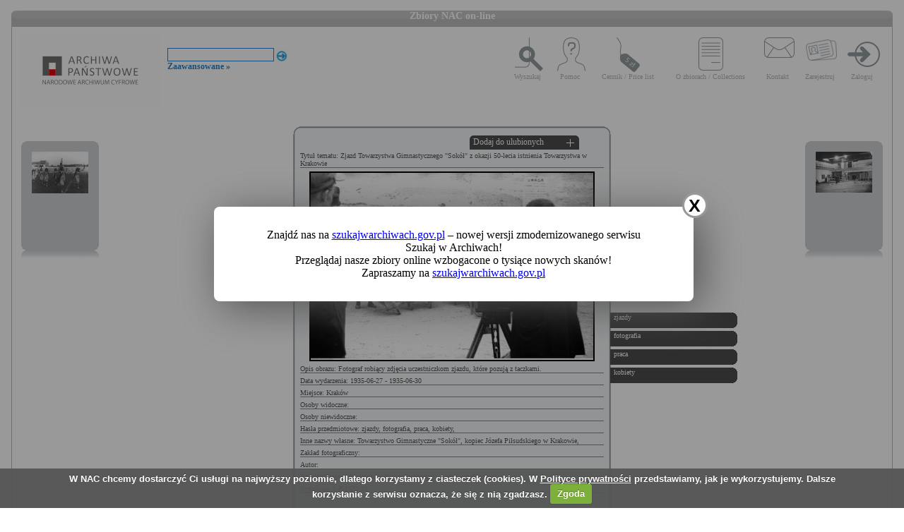

--- FILE ---
content_type: text/html; charset=utf-8
request_url: https://audiovis.nac.gov.pl/obraz/107434:9/
body_size: 3406
content:
<!DOCTYPE html PUBLIC "-//W3C//DTD XHTML 1.0 Transitional//EN" "http://www.w3.org/TR/xhtml1/DTD/xhtml1-transitional.dtd">

<html xmlns="http://www.w3.org/1999/xhtml" lang="pl" xml:lang="pl">
  <head>
  <title>Zbiory NAC on-line</title>
    <meta http-equiv="Content-Type" content="text/html; charset=utf-8" />
    <meta name=”deklaracja-dostępności” content=”https://audiovis.nac.gov.pl/deklaracja-dostepnosci/” />
    <link rel="stylesheet" type="text/css" href="/css/jquery.tooltip.css" />
    <link rel="stylesheet" type="text/css" href="/css/style.css" />
    <script type="text/javascript" language="javascript" src="/js/lytebox.js"></script>
    <link rel="stylesheet" href="/css/lytebox.css" type="text/css" media="screen" />
    <script type="text/javascript" src="/js/jquery-1.9.1.min.js"></script>
    <script type="text/javascript" src="/js/jquery.dimensions.js"></script>
    <script type="text/javascript" src="/js/jquery.tooltip.js"></script>
    <script type="text/javascript" src="/js/effects.js"></script>
    <link rel="stylesheet" type="text/css" href="/js/cookiecuttr/cookiecuttr.css" />
    <script type="text/javascript" src="/js/jquery.cookie.js"></script>
    <script type="text/javascript" src="/js/cookiecuttr/jquery.cookiecuttr.js"></script>
    <link type="image/vnd.microsoft.icon" href="/favicon.ico" rel="shortcut icon"/>
    <script type="text/javascript">
    $(document).ready(function () {
      $.cookieCuttr();
    });
    </script>

<!-- Google Tag Manager -->
<script>(function(w,d,s,l,i){w[l]=w[l]||[];w[l].push({'gtm.start':
new Date().getTime(),event:'gtm.js'});var f=d.getElementsByTagName(s)[0],
j=d.createElement(s),dl=l!='dataLayer'?'&l='+l:'';j.async=true;j.src=
'https://www.googletagmanager.com/gtm.js?id='+i+dl;f.parentNode.insertBefore(j,f);
})(window,document,'script','dataLayer','GTM-KB2ZJCR');</script>
<!-- End Google Tag Manager -->

  </head>

  <body id="main">

<!-- Google Tag Manager (noscript) -->
<noscript><iframe src="https://www.googletagmanager.com/ns.html?id=GTM-KB2ZJCR"
height="0" width="0" style="display:none;visibility:hidden"></iframe></noscript>
<!-- End Google Tag Manager (noscript) -->

    <div id="main_container_bar">
      <div id="main_container_bar_corner_left"></div>
      <h1>Zbiory NAC on-line</h1>
      <div id="main_container_bar_corner_right"></div>
    </div>

    <div id="main_container">
      <div id="main_container_head">
        <a id="nac_logo" href="/"></a>
        
        <div id="search_form" >
          <form id="ImageSearchForm" method="post" action="/search/"><fieldset style="display:none;"><input type="hidden" name="_method" value="POST" /></fieldset>
            <div class="input"><label for="ImageSearch"></label><input name="search" type="text" id="ImageSearch" value="" /></div><div class="submit"><input type="image" src="/img/search_button.png" /></div>
          </form>
          <a href="/search/advanced" id="advSlink">Zaawansowane &raquo;</a>
        </div>
        <ul id="main_menu">
          <li class="wyszukaj"><a href="/search/advanced/">Wyszukaj</a></li>
          <li class="pomoc"><a href="/instrukcja/">Pomoc</a></li>
          <li class="cennik"><a href="/files/cenniki-compressed.pdf">Cennik / Price list</a></li>
          <li class="regulamin"><a href="/files/o_zbiorach.pdf">O zbiorach / Collections</a></li>
          <li class="kontakt"><a href="/kontakt">Kontakt</a></li>
          
            <li class="zarejestruj"><a href="/ulubione/register/">Zarejestruj</a></li>
            <li class="zaloguj"><a href="/ulubione/login">Zaloguj</a></li>
          
        </ul>
      </div>
      <div id="content">





 

  <div class="small_box box_left">
  <div class="small_box_top"></div>
  <div class="small_box_content">

<a href="/obraz/107433/"><img border="0" alt="poprzedni obraz" src="https://audiovis.nac.gov.pl/i/SM2/SM2_1-N-2645-3.jpg" /></a>


  </div>
  <div class="small_box_bottom"></div>
  <div class="small_box_gloss"></div>
  </div>




  <div class="small_box box_right">
  <div class="small_box_top"></div>
  <div class="small_box_content">

  <a href="/obraz/107435/"><img border="0" alt="następny obraz" src="https://audiovis.nac.gov.pl/i/SM2/SM2_1-P-908.jpg" /></a>

  </div>
  <div class="small_box_bottom"></div>
  <div class="small_box_gloss"></div>
  </div>



<div class="big_box">
<div class="big_box_top">
<div class="corner_left"></div>
<div class="box_top_bg"></div>
<div class="corner_right"></div>
</div>

<div class="big_box_content">

<div class="box_title">Tytuł tematu: Zjazd Towarzystwa Gimnastycznego &quot;Sokół&quot; z okazji 50-lecia istnienia Towarzystwa w Krakowie</div>
<div class="photo"><a href="https://audiovis.nac.gov.pl/i/PIC/PIC_1-P-1031-19.jpg" rel="lytebox" border="0" tytul="Zjazd Towarzystwa Gimnastycznego &quot;Sokół&quot; z okazji 50-lecia istnienia Towarzystwa w Krakowie" opis="Fotograf robiący zdjęcia uczestniczkom zjazdu, które pozują z taczkami." title="Kliknij, aby powiększyć "><img border="0" src="https://audiovis.nac.gov.pl/i/SM0/SM0_1-P-1031-19.jpg" style="border: 2px solid black;" alt="Kliknij, aby powiekszyc" /></a></div>
<div class="box_title">Opis obrazu: Fotograf robiący zdjęcia uczestniczkom zjazdu, które pozują z taczkami.</div>
<div class="box_title">Data wydarzenia: 1935-06-27 - 1935-06-30 </div>
<div class="box_title">Miejsce:  Kraków</div>
<div class="box_title">Osoby widoczne:  </div>
<div class="box_title">Osoby niewidoczne: </div>
<div class="box_title">Hasła przedmiotowe:     zjazdy,    fotografia,    praca,    kobiety,</div>
<div class="box_title">Inne nazwy własne:     Towarzystwo Gimnastyczne &quot;Sokół&quot;,    kopiec Józefa Piłsudskiego w Krakowie,</div>
<div class="box_title">Zakład fotograficzny: </div>
<div class="box_title">Autor: </div>
<div class="box_title">Zespół: <a class="link_zespol" href="/zespol/1/">Koncern Ilustrowany Kurier Codzienny - Archiwum Ilustracji</a></div>
<div class="box_title">Sygnatura: 1-P-1031-19</div>

</div>

<div class="big_box_bottom">
<div class="corner_left"></div>
<div class="box_bottom_bg"></div>
<div class="corner_right"></div>
</div>
</div>


<div class="big_box">
<div class="big_box_top">
<div class="corner_left"></div>
<div class="box_top_bg"></div>
<div class="corner_right"></div>
</div>

<div class="big_box_content">
<div class="box_title">Pozostałe zdjęcia: <a class="title_text"></a></div>



<a href="/obraz/250273:9/"><img border="0" alt="poprzedni obraz" src="https://audiovis.nac.gov.pl/i/SM2/SM2_1-P-1031-81.jpg" style="width: 80px; height: 80px;" /></a>



<a href="/obraz/250274:9/"><img border="0" alt="poprzedni obraz" src="https://audiovis.nac.gov.pl/i/SM2/SM2_1-P-1031-82.jpg" style="width: 80px; height: 80px;" /></a>



<a href="/obraz/250275:9/"><img border="0" alt="poprzedni obraz" src="https://audiovis.nac.gov.pl/i/SM2/SM2_1-P-1031-83.jpg" style="width: 80px; height: 80px;" /></a>



<a href="/obraz/250276:9/"><img border="0" alt="poprzedni obraz" src="https://audiovis.nac.gov.pl/i/SM2/SM2_1-P-1031-84.jpg" style="width: 80px; height: 80px;" /></a>



<a href="/obraz/250277:9/"><img border="0" alt="poprzedni obraz" src="https://audiovis.nac.gov.pl/i/SM2/SM2_1-P-1031-85.jpg" style="width: 80px; height: 80px;" /></a>



<a href="/obraz/250278:9/"><img border="0" alt="poprzedni obraz" src="https://audiovis.nac.gov.pl/i/SM2/SM2_1-P-1031-86.jpg" style="width: 80px; height: 80px;" /></a>



<a href="/obraz/250279:9/"><img border="0" alt="poprzedni obraz" src="https://audiovis.nac.gov.pl/i/SM2/SM2_1-P-1031-87.jpg" style="width: 80px; height: 80px;" /></a>



<a href="/obraz/250280:9/"><img border="0" alt="poprzedni obraz" src="https://audiovis.nac.gov.pl/i/SM2/SM2_1-P-1031-88.jpg" style="width: 80px; height: 80px;" /></a>



<a href="/obraz/250281:9/"><img border="0" alt="poprzedni obraz" src="https://audiovis.nac.gov.pl/i/SM2/SM2_1-P-1031-89.jpg" style="width: 80px; height: 80px;" /></a>



<a href="/obraz/250282:9/"><img border="0" alt="poprzedni obraz" src="https://audiovis.nac.gov.pl/i/SM2/SM2_1-P-1031-90.jpg" style="width: 80px; height: 80px;" /></a>



<div class="paging"><span><a class="prev" href="/obraz/107434:8/" title="Poprzednia">
      &laquo Poprzednia
    </a></span><span><a href="/obraz/107434:1/" > 1 </a>|
  </span><span><a href="/obraz/107434:2/" > 2 </a>|
  </span>

  	 
  ... |
   
  
   
  	
  <span><a href="/obraz/107434:5/" title="Strona 5"> 5 </a>|
  </span><span><a href="/obraz/107434:6/" title="Strona 6"> 6 </a>|
  </span><span><a href="/obraz/107434:7/" title="Strona 7"> 7 </a>|
  </span><span><a href="/obraz/107434:8/" title="Strona 8"> 8 </a>|
  </span><span title="Aktualna">	9 |</span><span><a href="/obraz/107434:10/" title="Strona 10"> 10 </a>|
  </span><span><a href="/obraz/107434:11/" title="Strona 11"> 11 </a>|
  </span><span><a href="/obraz/107434:12/" title="Strona 12"> 12 </a>|
  </span><span><a href="/obraz/107434:13/" title="Strona 13"> 13 </a>|
  </span>

  	 
   
   
  	 ... 
  	
  <span>
    | <a href="/obraz/107434:26/" >26 </a></span><span>
    | <a href="/obraz/107434:27/" >27 </a></span><span><a class="next" href="/obraz/107434:10/" title="Następna">
      Następna &raquo
    </a></span></div>


</div>
<div class="big_box_bottom">
<div class="corner_left"></div>
<div class="box_bottom_bg"></div>
<div class="corner_right"></div>
</div>
<div class="big_box_gloss"></div>
</div>

<div class="tabs">

<div class="tab"><a class="bottom_tab" href="/haslo/465/">zjazdy</a></div> 

<div class="tab"><a class="bottom_tab" href="/haslo/497/">fotografia</a></div> 

<div class="tab"><a class="bottom_tab" href="/haslo/291/">praca</a></div> 

<div class="tab"><a class="bottom_tab" href="/haslo/157/">kobiety</a></div> 

</div>

<a href="/ulubione/dodaj/107434" class="dodajDoUlubionych">Dodaj do ulubionych</a>




<div style="clear: both;"></div>
<div><a href="/deklaracja-dostepnosci/" style="text-decoration: none; color: black;">Deklaracja dostępności</a></div>



<!--    Czas wykonania skryptu: 0:00:00.023906<br>
    Stron:  -->
      </div>
    </div>
	<script type="text/javascript">
   $(function () {
       if (typeof $.cookie("SeenNewSiteInfo")==='undefined'){
           $('.hover_bkgr_fricc').show();
       }
       $('.popupCloseButton').click(function(){
           $('.hover_bkgr_fricc').hide();
           $.cookie("SeenNewSiteInfo", 1, { expires : 10 });
       });
   });
</script>
<style>
   .hover_bkgr_fricc{
   background:rgba(0,0,0,.4);
   display:none;
   height:100%;
   position:fixed;
   text-align:center;
   top:0;
   left:0;
   width:100%;
   z-index:10000;
   }
   .hover_bkgr_fricc .helper{
   display:inline-block;
   height:100%;
   vertical-align:middle;
   }
   .hover_bkgr_fricc > div {
   background-color: #fff;
   box-shadow: 10px 10px 60px #555;
   display: inline-block;
   height: auto;
   max-width: 551px;
   min-height: 100px;
   vertical-align: middle;
   width: 60%;
   position: relative;
   border-radius: 8px;
   padding: 15px 5%;
   }
   .popupCloseButton {
   background-color: #fff;
   border: 3px solid #999;
   border-radius: 50px;
   cursor: pointer;
   display: inline-block;
   font-family: arial;
   font-weight: bold;
   position: absolute;
   top: -20px;
   right: -20px;
   font-size: 25px;
   line-height: 30px;
   width: 30px;
   height: 30px;
   text-align: center;
   }
   .popupCloseButton:hover {
   background-color: #ccc;
   }
   .trigger_popup_fricc {
   cursor: pointer;
   font-size: 20px;
   margin: 20px;
   display: inline-block;
   font-weight: bold;
   }
</style>
<div class="hover_bkgr_fricc">
   <span class="helper"></span>
   <div>
      <div class="popupCloseButton">X</div>
      <p>Znajdź nas na <a href="https://szukajwarchiwach.gov.pl">szukajwarchiwach.gov.pl</a> – nowej wersji zmodernizowanego serwisu Szukaj w Archiwach!<br/>Przeglądaj nasze zbiory online wzbogacone o tysiące nowych skanów!</br>Zapraszamy na <a href="https://szukajwarchiwach.gov.pl">szukajwarchiwach.gov.pl</a></p>
   </div>
</div>

  <script type="text/javascript" src="/_Incapsula_Resource?SWJIYLWA=719d34d31c8e3a6e6fffd425f7e032f3&ns=3&cb=1867005336" async></script></body>
</html>
